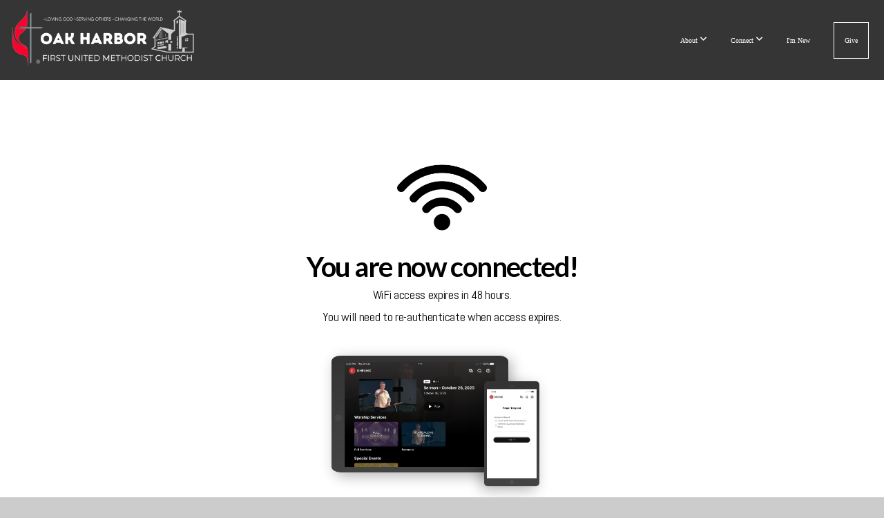

--- FILE ---
content_type: text/html; charset=UTF-8
request_url: https://oakharborfumc.org/portal-success
body_size: 9769
content:
<!DOCTYPE html>
<html class="wf-loading">
	<head>
		<meta http-equiv="Content-Type" content="text/html; charset=utf-8" />
		<meta name="viewport" content="width=device-width, initial-scale=1.0" />
<meta name="provider" content="snappages" />
<meta http-equiv="X-UA-Compatible" content="IE=Edge"/>
    <meta name="keywords" content="Oak Harbor First United Methodist Church, fumc, oak harbor, whidbey island, church, methodist, ohfumc, church near me" />
    <meta name="description" content="Oak Harbor First United Methodist Church is a community focused church in WA. Our mission is to love God, serve others, and change the world. We do that through worship, discipleship, fellowship, outreach, missions, and more." />
<link rel="shortcut icon" href="https://storage2.snappages.site/VDPFFP/assets/favicon.png">
<link rel="canonical" href="https://oakharborfumc.org/portal-success" />
<title>You Are Connected!</title>
    <script defer src="https://ajax.googleapis.com/ajax/libs/jquery/2.1.3/jquery.min.js"></script>
<script>
	var wid=41930, pid=761814, ptype='basic', tid=54605, custom_fonts = "Abel:regular|Lato:100,100italic,300,300italic,regular,italic,700,700italic,900,900italic|Open Sans:300,300italic,regular,italic,600,600italic,700,700italic,800,800italic|Play:regular,700&display=swap";var page_type="page", render_url="https://site.snappages.site";</script>
<link href="https://assets2.snappages.site/global/styles/website.min.css?v=1769112211" type="text/css" rel="stylesheet" /><script defer src="https://assets2.snappages.site/global/assets/js/website.min.js?v=1769112211" type="text/javascript"></script><link class="core-style" href="https://storage2.snappages.site/VDPFFP/assets/themes/54605/style1767299017.css" type="text/css" rel="stylesheet" />
<link href="https://site.snappages.site/assets/icons/fontawesome/webfonts/fa-brands-400.woff2" rel="preload" as="font" type="font/woff2" crossorigin="anonymous"/>
<link href="https://site.snappages.site/assets/icons/fontawesome/webfonts/fa-regular-400.woff2" rel="preload" as="font" type="font/woff2" crossorigin="anonymous"/>
<link href="https://site.snappages.site/assets/icons/fontawesome/webfonts/fa-solid-900.woff2" rel="preload" as="font" type="font/woff2" crossorigin="anonymous"/>
<link href="https://site.snappages.site/assets/icons/fontawesome/css/all.min.css" rel="stylesheet"/>
<link href="https://site.snappages.site/assets/icons/fontawesome/css/all.min.css" rel="stylesheet"/>
<noscript><link href="https://site.snappages.site/assets/icons/fontawesome/css/all.min.css" rel="stylesheet" as="style"/></noscript>
<link href="https://site.snappages.site/assets/icons/fontawesome/css/v4-shims.min.css" rel="preload" as="style" onload="this.rel='stylesheet'"/>
<noscript><link href="https://site.snappages.site/assets/icons/fontawesome/css/v4-shims.min.css" rel="stylesheet" as="style"/></noscript>
<link href="https://assets2.snappages.site/global/assets/icons/pixeden/css/pe-icon-7-stroke.min.css" rel="preload" as="style" onload="this.rel='stylesheet'"/>
<noscript><link href="https://assets2.snappages.site/global/assets/icons/pixeden/css/pe-icon-7-stroke.min.css" rel="stylesheet" as="style"/></noscript>
<link href="https://assets2.snappages.site/global/assets/icons/typicons/typicons.min.css" rel="preload" as="style" onload="this.rel='stylesheet'"/>
<noscript><link href="https://assets2.snappages.site/global/assets/icons/typicons/typicons.min.css" rel="preload" as="stylesheet"/></noscript>
<link href="https://use.typekit.net/hqk1yln.css" rel="stylesheet" />

<!-- Cloudflare Web Analytics -->
<script defer src='https://static.cloudflareinsights.com/beacon.min.js' data-cf-beacon='{"token": "b6df194699904acfb10e66e71afe08a8"}'></script><!-- End Cloudflare Web Analytics -->
<script type="application/ld+json">
{
"@context": "https://schema.org",
"@type": "LocalBusiness",
"name": "Oak Harbor First United Methodist Church",
"image": "https://storage2.snappages.site/VDPFFP/assets/files/seo.jpg",
"@id": "",
"url": "https://oakharborfumc.org/",
"telephone": "3606752441",
"address": {
"@type": "PostalAddress",
"streetAddress": "1050 SE Ireland St",
"addressLocality": "Oak Harbor",
"addressRegion": "WA",
"postalCode": "98277",
"addressCountry": "US"
},
"geo": {
"@type": "GeoCoordinates",
"latitude": 48.28983359999999,
"longitude": -122.6461814
},
"openingHoursSpecification": [{
"@type": "OpeningHoursSpecification",
"dayOfWeek": [
"Monday",
"Tuesday",
"Wednesday",
"Thursday"
],
"opens": "08:30",
"closes": "15:00"
},{
"@type": "OpeningHoursSpecification",
"dayOfWeek": "Sunday",
"opens": "09:45",
"closes": "12:00"
}],
"sameAs": [
"https://www.facebook.com/OakHarborFUMC/",
"https://www.instagram.com/ohfumc/",
"https://oakharborfumc.org/"
] 
}
</script>
<!-- Google Tag Manager -->
<script>(function(w,d,s,l,i){w[l]=w[l]||[];w[l].push({'gtm.start':
new Date().getTime(),event:'gtm.js'});var f=d.getElementsByTagName(s)[0],
j=d.createElement(s),dl=l!='dataLayer'?'&l='+l:'';j.async=true;j.src=
'https://www.googletagmanager.com/gtm.js?id='+i+dl;f.parentNode.insertBefore(j,f);
})(window,document,'script','dataLayer','GTM-KNQFN39');</script>
<!-- End Google Tag Manager -->
<!-- Google tag (gtag.js) -->
<script async src="https://www.googletagmanager.com/gtag/js?id=G-QB3D5D3FFQ"></script>
<script>
  window.dataLayer = window.dataLayer || [];
  function gtag(){dataLayer.push(arguments);}
  gtag('js', new Date());

  gtag('config', 'G-QB3D5D3FFQ');
</script><meta name="robots" content="noindex">
<svg xmlns="https://www.w3.org/2000/svg" style="display:none;">
    <symbol id="sp-icon-amazon" viewBox="0 0 50 50">
        <g fill-rule="nonzero">
          <path id="Shape" d="M0.0909090909,38.8 C0.242409091,38.53335 0.484818182,38.51665 0.818181818,38.75 C8.39390909,43.58335 16.6363636,46 25.5454545,46 C31.4848182,46 37.3484545,44.78335 43.1363636,42.35 C43.2878636,42.28335 43.5075455,42.18335 43.7954545,42.05 C44.0833182,41.91665 44.2878636,41.81665 44.4090909,41.75 C44.8636364,41.55 45.2196818,41.65 45.4772727,42.05 C45.7348182,42.45 45.6515,42.81665 45.2272727,43.15 C44.6818182,43.58335 43.9848182,44.08335 43.1363636,44.65 C40.5302727,46.35 37.6211818,47.66665 34.4090909,48.6 C31.1969545,49.53335 28.0605909,50 25,50 C20.2727273,50 15.803,49.09165 11.5909091,47.275 C7.37877273,45.45835 3.60604545,42.9 0.272727273,39.6 C0.0909090909,39.43335 0,39.26665 0,39.1 C0,39 0.0302727273,38.9 0.0909090909,38.8 Z M13.7727273,24.55 C13.7727273,22.25 14.2878636,20.28335 15.3181818,18.65 C16.3484545,17.01665 17.7575455,15.78335 19.5454545,14.95 C21.1818182,14.18335 23.1969545,13.63335 25.5909091,13.3 C26.4090909,13.2 27.7424091,13.06665 29.5909091,12.9 L29.5909091,12.05 C29.5909091,9.91665 29.3787727,8.48335 28.9545455,7.75 C28.3181818,6.75 27.3181818,6.25 25.9545455,6.25 L25.5909091,6.25 C24.5909091,6.35 23.7272727,6.7 23,7.3 C22.2727273,7.9 21.803,8.73335 21.5909091,9.8 C21.4696818,10.46665 21.1666364,10.85 20.6818182,10.95 L15.4545455,10.25 C14.9393636,10.11665 14.6818182,9.81665 14.6818182,9.35 C14.6818182,9.25 14.6969545,9.13335 14.7272727,9 C15.2424091,6.03335 16.5075455,3.83335 18.5227273,2.4 C20.5378636,0.96665 22.8939091,0.16665 25.5909091,0 L26.7272727,0 C30.1818182,0 32.8787727,0.98335 34.8181818,2.95 C35.1223778,3.2848521 35.4034595,3.64418094 35.6590909,4.025 C35.9166364,4.40835 36.1211818,4.75 36.2727273,5.05 C36.4242273,5.35 36.5605909,5.78335 36.6818182,6.35 C36.803,6.91665 36.8939091,7.30835 36.9545455,7.525 C37.0151364,7.74165 37.0605909,8.20835 37.0909091,8.925 C37.1211818,9.64165 37.1363636,10.06665 37.1363636,10.2 L37.1363636,22.3 C37.1363636,23.16665 37.25,23.95835 37.4772727,24.675 C37.7045455,25.39165 37.9242273,25.90835 38.1363636,26.225 C38.3484545,26.54165 38.6969545,27.05 39.1818182,27.75 C39.3636364,28.05 39.4545455,28.31665 39.4545455,28.55 C39.4545455,28.81665 39.3333182,29.05 39.0909091,29.25 C36.5757273,31.65 35.2120909,32.95 35,33.15 C34.6363636,33.45 34.1969545,33.48335 33.6818182,33.25 C33.2575455,32.85 32.8863636,32.46665 32.5681818,32.1 C32.25,31.73335 32.0227273,31.46665 31.8863636,31.3 C31.75,31.13335 31.5302727,30.80835 31.2272727,30.325 C30.9242273,29.84165 30.7120909,29.51665 30.5909091,29.35 C28.8939091,31.38335 27.2272727,32.65 25.5909091,33.15 C24.5605909,33.48335 23.2878636,33.65 21.7727273,33.65 C19.4393636,33.65 17.5227273,32.85835 16.0227273,31.275 C14.5227273,29.69165 13.7727273,27.45 13.7727273,24.55 Z M21.5909091,23.55 C21.5909091,24.85 21.8863636,25.89165 22.4772727,26.675 C23.0681818,27.45835 23.8636364,27.85 24.8636364,27.85 C24.9545455,27.85 25.0833182,27.83335 25.25,27.8 C25.4166364,27.76665 25.5302727,27.75 25.5909091,27.75 C26.8636364,27.38335 27.8484545,26.48335 28.5454545,25.05 C28.8787727,24.41665 29.1287727,23.725 29.2954545,22.975 C29.4620909,22.225 29.553,21.61665 29.5681818,21.15 C29.5833182,20.68335 29.5909091,19.91665 29.5909091,18.85 L29.5909091,17.6 C27.8333182,17.6 26.5,17.73335 25.5909091,18 C22.9242273,18.83335 21.5909091,20.68335 21.5909091,23.55 Z M40.6818182,39.65 C40.7424091,39.51665 40.8333182,39.38335 40.9545455,39.25 C41.7120909,38.68335 42.4393636,38.3 43.1363636,38.1 C44.2878636,37.76665 45.4090909,37.58335 46.5,37.55 C46.803,37.51665 47.0909091,37.53335 47.3636364,37.6 C48.7272727,37.73335 49.5454545,37.98335 49.8181818,38.35 C49.9393636,38.55 50,38.85 50,39.25 L50,39.6 C50,40.76665 49.7120909,42.14165 49.1363636,43.725 C48.5605909,45.30835 47.7575455,46.58335 46.7272727,47.55 C46.5757273,47.68335 46.4393636,47.75 46.3181818,47.75 C46.2575455,47.75 46.1969545,47.73335 46.1363636,47.7 C45.9545455,47.6 45.9090909,47.41665 46,47.15 C47.1211818,44.25 47.6818182,42.23335 47.6818182,41.1 C47.6818182,40.73335 47.6211818,40.46665 47.5,40.3 C47.1969545,39.9 46.3484545,39.7 44.9545455,39.7 C44.4393636,39.7 43.8333182,39.73335 43.1363636,39.8 C42.3787727,39.9 41.6818182,40 41.0454545,40.1 C40.8636364,40.1 40.7424091,40.06665 40.6818182,40 C40.6211818,39.93335 40.6060455,39.86665 40.6363636,39.8 C40.6363636,39.76665 40.6515,39.71665 40.6818182,39.65 Z"/>
        </g>
    </symbol>
    <symbol id="sp-icon-roku" viewBox="0 0 50 50">
        <g>
          <path id="Combined-Shape" d="M8,0 L42,0 C46.418278,-8.11624501e-16 50,3.581722 50,8 L50,42 C50,46.418278 46.418278,50 42,50 L8,50 C3.581722,50 5.41083001e-16,46.418278 0,42 L0,8 C-5.41083001e-16,3.581722 3.581722,8.11624501e-16 8,0 Z M9.94591393,22.6758056 C9.94591393,23.9554559 8.93797503,25.0040346 7.705466,25.0040346 L6.5944023,25.0040346 L6.5944023,20.3268077 L7.705466,20.3268077 C8.93797503,20.3268077 9.94591393,21.3746529 9.94591393,22.6758056 Z M15,32 L11.1980679,26.5137477 C12.6117075,25.6540149 13.5405811,24.2489259 13.5405811,22.6758056 C13.5405811,20.0964239 11.1176341,18 8.14917631,18 L3,18 L3,31.9899135 L6.5944023,31.9899135 L6.5944023,27.3332264 L7.6834372,27.3332264 L10.9214498,32 L15,32 Z M19.4209982,23.6089545 C20.3760082,23.6089545 21.1686305,24.9005713 21.1686305,26.4995139 C21.1686305,28.098368 20.3760082,29.3917084 19.4209982,29.3917084 C18.4876486,29.3917084 17.6937241,28.0984122 17.6937241,26.4995139 C17.6937241,24.9006155 18.4876486,23.6089545 19.4209982,23.6089545 Z M24.8610089,26.4995139 C24.8610089,23.4472925 22.4211995,21 19.4209982,21 C16.4217953,21 14,23.4472925 14,26.4995139 C14,29.5540333 16.4217953,32 19.4209982,32 C22.4211995,32 24.8610089,29.5540333 24.8610089,26.4995139 Z M33.154894,21.2236663 L29.0835675,25.3681007 L29.0835675,21.2099662 L25.549974,21.2099662 L25.549974,31.7778363 L29.0835675,31.7778363 L29.0835675,27.4910969 L33.3340371,31.7778363 L37.7816639,31.7778363 L32.3803293,26.2779246 L36.8541742,21.7246949 L36.8541742,27.9961029 C36.8541742,30.0783079 38.0840844,31.9999116 41.1813884,31.9999116 C42.6517766,31.9999116 44.001101,31.1508546 44.6569026,30.3826285 L46.24575,31.7777921 L47,31.7777921 L47,21.2236663 L43.4663631,21.2236663 L43.4663631,28.056914 C43.0684459,28.7640196 42.5140009,29.2086122 41.657092,29.2086122 C40.7876817,29.2086122 40.3887661,28.6838515 40.3887661,27.0054037 L40.3887661,21.2236663 L33.154894,21.2236663 Z"/>
        </g>
    </symbol>
    <symbol id="sp-icon-google-play" viewBox="0 0 50 50">
	    <g fill-rule="nonzero">
	      <path id="top" d="M7.60285132,19.9078411 C12.5081466,14.9434827 20.3874745,6.92617108 24.6425662,2.55295316 L27.0855397,0.0509164969 L30.6904277,3.63645621 C32.6802444,5.62627291 34.2953157,7.30040733 34.2953157,7.35947047 C34.2953157,7.55651731 3.60386965,24.6751527 3.2296334,24.6751527 C3.01272912,24.6751527 4.70723014,22.8431772 7.60285132,19.9078411 Z" transform="matrix(1 0 0 -1 0 24.726)"/>
	            <path id="Shape" d="M0.767311609,49.8798639 C0.5901222,49.6828171 0.353869654,49.2693751 0.235234216,48.9735503 C0.0773930754,48.5794566 0.0183299389,41.3498232 0.0183299389,25.6690696 C0.0183299389,0.749517674 -0.0407331976,2.04992501 1.20010183,1.16295963 L1.83044807,0.709802806 L13.9256619,12.8050167 L26.0213849,24.9012488 L22.9088595,28.05298 C21.1950102,29.7866867 15.5804481,35.4796602 10.4394094,40.7194769 C1.61405295,49.6833262 1.06262729,50.2148945 0.767311609,49.8798639 Z" transform="matrix(1 0 0 -1 0 50.66)"/>
	            <path id="Shape" d="M32.1283096,28.868403 L28.287169,25.0272624 L31.5376782,21.7375476 C33.3304481,19.9249203 34.8864562,18.408627 34.9852342,18.3689121 C35.2214868,18.309849 45.0320774,23.6876494 45.5442974,24.1601545 C45.7413442,24.3373439 45.9974542,24.7711525 46.1155804,25.1453887 C46.450611,26.1499712 45.938391,27.0364274 44.5595723,27.8638205 C43.5748473,28.454961 37.3691446,31.9417227 36.3447047,32.4732909 C35.9893075,32.6703378 35.5560081,32.2961015 32.1283096,28.868403 Z" transform="matrix(1 0 0 -1 0 50.884)"/>
	            <path id="bottom" d="M16.1323829,37.9725051 C10.0850305,31.9643585 5.19959267,27.0392057 5.27851324,27.0392057 C5.33757637,27.0392057 5.84979633,27.2953157 6.401222,27.6104888 C7.48472505,28.2016293 28.8783096,39.9419552 31.3406314,41.2815682 C33.9210794,42.660387 34.0198574,42.1680244 30.4541752,45.7535642 C28.7204684,47.4872709 27.2627291,48.9052953 27.203666,48.9052953 C27.1446029,48.885947 22.160387,43.9806517 16.1323829,37.9725051 Z" transform="matrix(1 0 0 -1 0 75.945)"/>
	    </g>
    </symbol>
    <symbol id="sp-icon-apple" viewBox="0 0 50 50">
	    <g fill-rule="nonzero">
	      <path id="Shape" d="M33.9574406,26.5634279 C34.0276124,34.1300976 40.5866722,36.6480651 40.6593407,36.6801167 C40.6038808,36.8576056 39.6113106,40.2683744 37.2037125,43.7914576 C35.1223643,46.8374278 32.9623738,49.8720595 29.5596196,49.9349127 C26.2160702,49.9966052 25.1409344,47.9496797 21.3183084,47.9496797 C17.4968415,47.9496797 16.3023155,49.8721487 13.1372718,49.9966945 C9.85274871,50.1212403 7.35152871,46.7030612 5.25306112,43.668251 C0.964911488,37.4606036 -2.31212183,26.1269374 2.08810657,18.476523 C4.27404374,14.6772963 8.18048359,12.2714647 12.420574,12.2097721 C15.6458924,12.1481688 18.6901193,14.3824933 20.6618852,14.3824933 C22.6324029,14.3824933 26.3318047,11.6955185 30.2209468,12.0901367 C31.8490759,12.1579896 36.4193394,12.748667 39.353895,17.0498265 C39.1174329,17.1966031 33.9007325,20.2374843 33.9574406,26.5634279 M27.6736291,7.98325071 C29.4174035,5.86972218 30.5910653,2.92749548 30.2708784,0 C27.7573538,0.101154388 24.7179418,1.67712725 22.9150518,3.78949514 C21.2993165,5.66009243 19.8842887,8.65410161 20.2660876,11.5236543 C23.0677001,11.7406943 25.9297656,10.0981184 27.6736291,7.98325071"/>
	    </g>
    </symbol>
    <symbol id="sp-icon-windows" viewBox="0 0 50 50">
	    <g fill-rule="nonzero">
	      <path id="Shape" d="M0,7.0733463 L20.3540856,4.30155642 L20.3628405,23.9346304 L0.0184824903,24.0503891 L0,7.07354086 L0,7.0733463 Z M20.344358,26.1964981 L20.3599222,45.8466926 L0.0157587549,43.0496109 L0.0145914397,26.064786 L20.3441634,26.1964981 L20.344358,26.1964981 Z M22.8116732,3.93871595 L49.7992218,0 L49.7992218,23.6848249 L22.8116732,23.8988327 L22.8116732,3.93891051 L22.8116732,3.93871595 Z M49.8054475,26.381323 L49.7990272,49.9593385 L22.8114786,46.1503891 L22.7737354,26.3371595 L49.8054475,26.381323 Z"/>
	    </g>
    </symbol>
</svg>

	</head>
	<body>
		<div id="sp-wrapper">
			<header id="sp-header">
				<div id="sp-bar"><div id="sp-bar-text"><span></span></div><div id="sp-bar-social" class="sp-social-holder" data-style="icons" data-shape="circle"><a class="facebook" href="https://www.facebook.com/OakHarborFUMC" target="_blank" data-type="facebook"><i class="fa fa-fw fa-facebook"></i></a><a class="instagram" href="https://www.instagram.com/ohfumc" target="_blank" data-type="instagram"><i class="fa fa-fw fa-instagram"></i></a><a class="envelope-o" href="https:///contact" target="_blank" data-type="envelope-o"><i class="fa fa-fw fa-envelope-o"></i></a></div></div>
				<div id="sp-logo"><a href="/home" target="_self"><img src="https://storage2.snappages.site/VDPFFP/assets/images/11290143_2160x788_500.png" width="280px"/></a></div>
				<div id="sp-nav"><nav id="sp-nav-links"><ul><li style="z-index:1250;" id="nav_home" data-type="basic"><a href="/" target="_self"><span></span>Home</a></li><li style="z-index:1249;" id="nav_about" data-type="folder"><a href="/about" target="_self"><span></span>About&nbsp;<i class="fa fa-angle-down" style="font-size:12px;vertical-align:10%;"></i></a><ul class="sp-second-nav"><li id="nav_who-we-are"><a href="/who-we-are" target="_self"><span></span>Who We Are</a></li><li id="nav_our-staff"><a href="/our-staff" target="_self"><span></span>Our Staff</a></li><li id="nav_ministries"><a href="/ministries" target="_self"><span></span>Ministries</a></li><li id="nav_rent-a-space"><a href="/rent-a-space" target="_self"><span></span>Rent A Space</a></li><li id="nav_contact"><a href="/contact" target="_self"><span></span>Contact</a></li></ul></li><li style="z-index:1248;" id="nav_connect" data-type="folder"><a href="/connect" target="_self"><span></span>Connect&nbsp;<i class="fa fa-angle-down" style="font-size:12px;vertical-align:10%;"></i></a><ul class="sp-second-nav"><li id="nav_live"><a href="/live" target="_self"><span></span>Live</a></li><li id="nav_family"><a href="/family" target="_self"><span></span>Church Family</a></li><li id="nav_events"><a href="/events" target="_self"><span></span>Events</a></li><li id="nav_blog"><a href="/blog" target="_self"><span></span>Blog</a></li><li id="nav_prayer-request"><a href="/prayer-request" target="_self"><span></span>Prayer Request</a></li></ul></li><li style="z-index:1247;" id="nav_im-new" data-type="basic"><a href="/im-new" target="_self"><span></span>I'm New</a></li><li style="z-index:1246;" id="nav_give" data-type="basic"><a href="/give" target="_self"><span></span>Give</a></li></ul></nav></div><div id="sp-nav-button"></div>
			</header>
			<main id="sp-content">
				<section class="sp-section sp-scheme-0" data-index="" data-scheme="0"><div class="sp-section-slide"  data-label="Main" ><div class="sp-section-content" ><div class="sp-grid sp-col sp-col-24"><div class="sp-block sp-image-block  sp-animate bounceIn" data-type="image" data-id="7edd3874-8503-4481-926a-6c5d41415b9b" data-transition="bounceIn" data-wow-delay="0.25s" style="text-align:center;"><div class="sp-block-content"  style="max-width:130px;"><div class="sp-image-holder" style="background-image:url(https://storage2.snappages.site/VDPFFP/assets/images/11317617_512x512_500.png);"  data-source="VDPFFP/assets/images/11317617_512x512_2500.png" data-zoom="false" data-fill="false" data-alt="wifi-symbol" data-shadow="none"><img src="https://storage2.snappages.site/VDPFFP/assets/images/11317617_512x512_500.png" class="fill" alt="wifi-symbol" /><div class="sp-image-title"></div><div class="sp-image-caption"></div></div></div></div><div class="sp-block sp-heading-block  sp-animate fadeIn" data-type="heading" data-id="5145482f-ff9e-4db8-90c0-2943b38302a5" data-transition="fadeIn" data-wow-delay="0.75s" style="text-align:center;padding-top:0px;padding-bottom:0px;"><div class="sp-block-content"  style=""><span class='h2' ><h2 ><b>You are now connected!</b></h2></span></div></div><div class="sp-block sp-text-block  sp-animate fadeIn" data-type="text" data-id="33b2be24-d1f9-4353-b146-6dc84c8fa4e8" data-transition="fadeIn" data-wow-delay="0.75s" style="text-align:center;padding-top:0px;padding-bottom:0px;"><div class="sp-block-content"  style="">WiFi access expires in 48 hours.<br>You will need to re-authenticate when access expires.</div></div><div class="sp-block sp-spacer-block " data-type="spacer" data-id="4020ade9-9fa5-48a2-a9f0-16a3dcc325c0" style="text-align:center;"><div class="sp-block-content"  style=""><div class="spacer-holder" data-height="7" style="height:7px;"></div></div></div><div class="sp-row"><div class="sp-col sp-col-8"><div class="sp-block sp-spacer-block " data-type="spacer" data-id="64ea5589-382a-4bad-ae0e-0827b4ce9519" style=""><div class="sp-block-content"  style=""><div class="spacer-holder" data-height="30" style="height:30px;"></div></div></div></div><div class="sp-col sp-col-8"><div class="sp-block sp-subsplash_promo-block  sp-animate fadeIn" data-type="subsplash_promo" data-id="623943c1-2752-433a-b23f-9219b57720ca" data-transition="fadeIn" data-wow-delay="0.75s" data-rotate="0,0,0" style="text-align:center;padding-top:15px;padding-bottom:15px;padding-left:0px;padding-right:0px;"><div class="sp-block-content"  style="max-width:320px;transform:rotateX(0deg) rotateY(0deg) rotateZ(0deg);"><div class="sp-subsplash-holder"  data-color="dark" data-style="default" data-layout="right" data-tv="false" data-tablet="true" data-mobile="true">
	<div>
		<div class="sp-subsplash-promo-heading h2"><h2></h2></div>
		<div class="sp-subsplash-promo-subheading h3"><h3>Watch services, give, view upcoming events, and stay connected with our church!</h3></div>
		<div class="sp-subsplash-promo-icons"><a class="sp-app-store-icon" href="https://itunes.apple.com/us/app/id6446127265?mt=8&uo=4" target="_blank" data-title="iTunes App Store" data-slug="itunes"><svg class="sp-icon solid"><use xlink:href="#sp-icon-apple"></use></svg></a><a class="sp-app-store-icon" href="https://play.google.com/store/apps/details?id=com.subsplashconsulting.s_VDPFFP&referrer=utm_source%3Dsubsplash%26utm_content%3DeyJoYW5kbGVyIjoiYXBwIiwiYXBwa2V5IjoiVkRQRkZQIn0=" target="_blank" data-title="Google Play" data-slug="google-play"><svg class="sp-icon solid"><use xlink:href="#sp-icon-google-play"></use></svg></a><a class="sp-app-store-icon" href="http://www.amazon.com/gp/mas/dl/android?p=com.subsplashconsulting.s_VDPFFP" target="_blank" data-title="Amazon Appstore" data-slug="amazon"><svg class="sp-icon solid"><use xlink:href="#sp-icon-amazon"></use></svg></a><a class="sp-app-store-icon" href="https://channelstore.roku.com/details/ca3fbfcb981128ce091fb43eebde539a" target="_blank" data-title="Roku Channel Store" data-slug="roku"><svg class="sp-icon solid"><use xlink:href="#sp-icon-roku"></use></svg></a>
		</div>
		<span class="text-reset"><a id="sp-app-download-button" class="sp-button" href="" target="_blank" data-padding="15" style="padding:15px;">Download The App</a></span>
	</div>
	<div>
		<div class="sp-app-mockup-holder">
			<div class="sp-app-mockup-tv" data-active="true"><div class="wrapper"><div class="screen" style="background-image:URL(https://cdn.subsplash.com/screenshots/VDPFFP/_source/bd8e48ad-eb6a-4ee5-908d-b05c06e41ec5/screenshot.png);"></div></div></div>
			<div class="sp-app-mockup-tablet" data-active="true"><div class="wrapper"><div class="screen" style="background-image:URL(https://cdn.subsplash.com/screenshots/VDPFFP/_source/c2c0f5de-1395-4d74-b76d-a040a664f3e5/screenshot.png);"></div></div></div>
			<div class="sp-app-mockup-mobile" data-active="false"><div class="wrapper"><div class="screen" style="background-image:URL(https://cdn.subsplash.com/screenshots/VDPFFP/_source/5e8bc3a4-26e1-492e-b5d0-5192733171f8/screenshot.png);"></div></div></div>
		</div>
	</div></div></div></div></div><div class="sp-col sp-col-8"><div class="sp-block sp-spacer-block " data-type="spacer" data-id="6be75a29-c652-4135-8e2b-5a44960e386e" style=""><div class="sp-block-content"  style=""><div class="spacer-holder" data-height="30" style="height:30px;"></div></div></div></div></div></div></div></div></section>
			</main>
			<footer id="sp-footer">
				<section class="sp-section sp-scheme-5" data-index="" data-scheme="5"><div class="sp-section-slide" data-order="149,145,150,146,151,152,64,13,14,153,58,59,65,144,147,154,17,18,148,155,20"  data-label="Main" ><div class="sp-section-content" ><div class="sp-grid sp-col sp-col-24"><div class="sp-row"><div class="sp-col sp-col-5"><div class="sp-block sp-spacer-block " data-type="spacer" data-id="149" style="text-align:start;"><div class="sp-block-content"  style=""><div class="spacer-holder" data-height="2.5" style="height:2.5px;"></div></div></div><div class="sp-block sp-heading-block  sp-hide-tablet sp-hide-mobile" data-type="heading" data-id="145" style="padding-top:0px;padding-bottom:0px;padding-left:15px;padding-right:15px;"><div class="sp-block-content"  style=""><span class='h3' ><h3 >OAK HARBOR FIRST UNITED METHODIST CHURCH</h3></span></div></div><div class="sp-block sp-heading-block  sp-hide-desktop" data-type="heading" data-id="150" style="text-align:center;padding-top:0px;padding-bottom:0px;padding-left:15px;padding-right:15px;"><div class="sp-block-content"  style=""><span class='h3' ><h3 >OAK HARBOR FIRST UNITED METHODIST CHURCH</h3></span></div></div><div class="sp-block sp-text-block  sp-hide-tablet sp-hide-mobile" data-type="text" data-id="146" style="text-align:start;padding-top:0px;padding-bottom:0px;"><div class="sp-block-content"  style="">© Copyright 2026</div></div><div class="sp-block sp-text-block  sp-hide-desktop" data-type="text" data-id="151" style="text-align:center;padding-top:0px;padding-bottom:0px;"><div class="sp-block-content"  style="">© Copyright 2026</div></div><div class="sp-block sp-spacer-block " data-type="spacer" data-id="152" style="text-align:center;"><div class="sp-block-content"  style=""><div class="spacer-holder" data-height="5" style="height:5px;"></div></div></div></div><div class="sp-col sp-col-4"><div class="sp-block sp-spacer-block  sp-hide-desktop sp-hide-mobile" data-type="spacer" data-id="64" style=""><div class="sp-block-content"  style=""><div class="spacer-holder" data-height="0" style="height:0px;"></div></div></div><div class="sp-block sp-heading-block " data-type="heading" data-id="13" data-rotate="0,0,0" style="text-align:center;padding-top:0px;padding-bottom:0px;padding-left:5px;padding-right:5px;"><div class="sp-block-content"  style="transform:rotateX(0deg) rotateY(0deg) rotateZ(0deg);"><span class='h3' ><h3 >Service Times</h3></span></div></div><div class="sp-block sp-text-block " data-type="text" data-id="14" style="text-align:center;padding-top:0px;padding-bottom:0px;padding-left:5px;padding-right:5px;"><div class="sp-block-content"  style="">Sunday 10:00am<br><i>(in-person &amp;&nbsp;</i><a href="/live" rel="" target="_self"><i>online</i></a><i>)</i></div></div></div><div class="sp-col sp-col-4"><div class="sp-block sp-spacer-block  sp-hide-desktop sp-hide-mobile" data-type="spacer" data-id="153" style="text-align:center;"><div class="sp-block-content"  style=""><div class="spacer-holder" data-height="0" style="height:0px;"></div></div></div><div class="sp-block sp-heading-block " data-type="heading" data-id="58" style="text-align:center;padding-top:0px;padding-bottom:0px;padding-left:5px;padding-right:5px;"><div class="sp-block-content"  style=""><span class='h3' ><h3 >Location</h3></span></div></div><div class="sp-block sp-text-block " data-type="text" data-id="59" style="text-align:center;padding-top:0px;padding-bottom:0px;padding-left:5px;padding-right:5px;"><div class="sp-block-content"  style="">1050 SE Ireland St<br>Oak Harbor, WA 98277</div></div></div><div class="sp-col sp-col-4"><div class="sp-block sp-spacer-block  sp-hide-desktop sp-hide-mobile" data-type="spacer" data-id="65" style=""><div class="sp-block-content"  style=""><div class="spacer-holder" data-height="0" style="height:0px;"></div></div></div><div class="sp-block sp-heading-block " data-type="heading" data-id="144" data-rotate="0,0,0" style="text-align:center;padding-top:0px;padding-bottom:0px;padding-left:5px;padding-right:5px;"><div class="sp-block-content"  style="transform:rotateX(0deg) rotateY(0deg) rotateZ(0deg);"><span class='h3' ><h3 >Office Hours</h3></span></div></div><div class="sp-block sp-text-block " data-type="text" data-id="147" style="text-align:center;padding-top:0px;padding-bottom:0px;padding-left:5px;padding-right:5px;"><div class="sp-block-content"  style="">Monday - Thursday<br>8:30am - 3:00pm</div></div></div><div class="sp-col sp-col-4"><div class="sp-block sp-spacer-block  sp-hide-desktop sp-hide-mobile" data-type="spacer" data-id="154" style="text-align:center;"><div class="sp-block-content"  style=""><div class="spacer-holder" data-height="0" style="height:0px;"></div></div></div><div class="sp-block sp-heading-block " data-type="heading" data-id="17" style="text-align:center;padding-top:0px;padding-bottom:0px;padding-left:5px;padding-right:5px;"><div class="sp-block-content"  style=""><span class='h3' ><h3 >Contact Us</h3></span></div></div><div class="sp-block sp-text-block " data-type="text" data-id="18" style="text-align:center;padding-top:0px;padding-bottom:0px;padding-left:5px;padding-right:5px;"><div class="sp-block-content"  style=""><a href="tel:3606752441" rel="" target="_self">(360) 675-2441</a><a href="http://voice.google.com/calls?a=nc,%2B13606752441" class="gv-tel-link" target="_blank" rel="noopener" title="Call +1 360-675-2441 via Google Voice"></a><a href="http://voice.google.com/calls?a=nc,%2B13606752441" class="gv-tel-link" target="_blank" rel="noopener" title="Call +1 360-675-2441 via Google Voice"></a><a href="http://voice.google.com/calls?a=nc,%2B13606752441" class="gv-tel-link" target="_blank" rel="noopener" title="Call +1 360-675-2441 via Google Voice"></a><br><a href="mailto:office@oakharborfumc.org?subject=" rel="" target="">office@oakharborfumc.org</a></div></div></div><div class="sp-col sp-col-3"><div class="sp-block sp-spacer-block " data-type="spacer" data-id="148" style="text-align:center;padding-top:0px;padding-bottom:0px;"><div class="sp-block-content"  style=""><div class="spacer-holder" data-height="24" style="height:24px;"></div></div></div><div class="sp-block sp-social-block  sp-hide-tablet sp-hide-mobile" data-type="social" data-id="20" style="text-align:center;padding-top:0px;padding-bottom:0px;"><div class="sp-block-content"  style=""><div class="sp-social-holder" style="font-size:30px;margin-top:-0px;"  data-style="icons" data-shape="rounded"><a class="facebook" href="https://www.facebook.com/OakHarborFUMC/" target="_blank" style="margin-right:0px;margin-top:0px;"><i class="fa fa-fw fa-facebook"></i></a><a class="instagram" href="https://www.instagram.com/ohfumc/" target="_blank" style="margin-right:0px;margin-top:0px;"><i class="fa fa-fw fa-instagram"></i></a></div></div></div></div></div><div class="sp-block sp-social-block  sp-hide-desktop" data-type="social" data-id="155" style="text-align:center;padding-top:0px;padding-bottom:0px;"><div class="sp-block-content"  style=""><div class="sp-social-holder" style="font-size:30px;margin-top:-0px;"  data-style="icons" data-shape="rounded"><a class="facebook" href="https://www.facebook.com/OakHarborFUMC/" target="_blank" style="margin-right:0px;margin-top:0px;"><i class="fa fa-fw fa-facebook"></i></a><a class="instagram" href="https://www.instagram.com/ohfumc/" target="_blank" style="margin-right:0px;margin-top:0px;"><i class="fa fa-fw fa-instagram"></i></a></div></div></div></div></div></div></section><div id="sp-footer-extra"><div id="sp-footer-brand"><a href="https://snappages.com?utm_source=user&utm_medium=footer" target="_blank" title="powered by SnapPages Website Builder">powered by &nbsp;<span>SnapPages</span></a></div></div>
			</footer>
		</div>
	<!-- Google Tag Manager (noscript) -->
<noscript><iframe src="https://www.googletagmanager.com/ns.html?id=GTM-KNQFN39"
height="0" width="0" style="display:none;visibility:hidden"></iframe></noscript>
<!-- End Google Tag Manager (noscript) -->
	</body>
</html>
